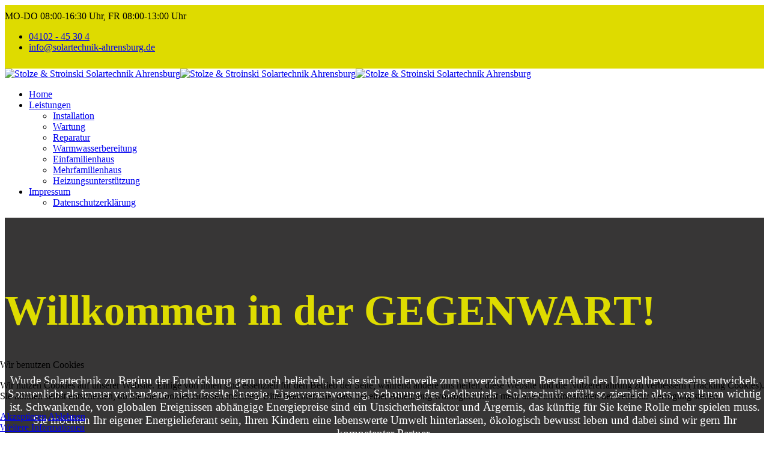

--- FILE ---
content_type: text/html; charset=utf-8
request_url: https://www.solartechnik-ahrensburg.de/index.php/leistungen
body_size: 9277
content:
<!DOCTYPE html>
<html prefix="og: http://ogp.me/ns#" xmlns="http://www.w3.org/1999/xhtml" xml:lang="de-de" lang="de-de" dir="ltr">

<head>
<script type="text/javascript">  (function(){ function blockCookies(disableCookies, disableLocal, disableSession){ if(disableCookies == 1){ if(!document.__defineGetter__){ Object.defineProperty(document, 'cookie',{ get: function(){ return ''; }, set: function(){ return true;} }); }else{ var oldSetter = document.__lookupSetter__('cookie'); if(oldSetter) { Object.defineProperty(document, 'cookie', { get: function(){ return ''; }, set: function(v){ if(v.match(/reDimCookieHint\=/) || v.match(/b6fd08ea6919bd13edcecbef23082be2\=/)) { oldSetter.call(document, v); } return true; } }); } } var cookies = document.cookie.split(';'); for (var i = 0; i < cookies.length; i++) { var cookie = cookies[i]; var pos = cookie.indexOf('='); var name = ''; if(pos > -1){ name = cookie.substr(0, pos); }else{ name = cookie; } if(name.match(/reDimCookieHint/)) { document.cookie = name + '=; expires=Thu, 01 Jan 1970 00:00:00 GMT'; } } } if(disableLocal == 1){ window.localStorage.clear(); window.localStorage.__proto__ = Object.create(window.Storage.prototype); window.localStorage.__proto__.setItem = function(){ return undefined; }; } if(disableSession == 1){ window.sessionStorage.clear(); window.sessionStorage.__proto__ = Object.create(window.Storage.prototype); window.sessionStorage.__proto__.setItem = function(){ return undefined; }; } } blockCookies(1,1,1); }()); </script>


    <meta http-equiv="X-UA-Compatible" content="IE=edge">
    <meta name="viewport" content="width=device-width, initial-scale=1">
    
    <base href="https://www.solartechnik-ahrensburg.de/index.php/leistungen" />
	<meta http-equiv="content-type" content="text/html; charset=utf-8" />
	<meta name="keywords" content="Sonnenenergie, E-Fahrzeuge, E-Auto, Elektrofahrzeug, Photovoltaik-Anlage, Ladestation, Ladesäule, Sonnenenergie, Wärmegewinnung, Smart Home, Stefan Stolze, Solartechnik Ahrensburg, solartechnik stolze &amp; Stroinski, stolze &amp; stroinski solartechnik, solar ahrensburg" />
	<meta name="description" content="Stolze &amp; Stroinski Solartechnik Ahrensburg - 
Ein Unternehmen der Stolze &amp; Stroinski Sanitär und Heizungstechnik GmbH

Möchten Sie ihre E-Fahrzeuge bequem und schnell zu Hause laden? Wir beraten Sie gerne bei der Wahl ihrer individuellen Photovoltaik-Anlage und der passenden Ladestation. Außerdem kümmern wir uns um die Installation und die Wartung der Anlage und der dazugehörigen Systemkomponenten.

Nutzen Sie Ihre selbstgewonnene Sonnenenregie für Haushaltsgeräte, Sicherheitssysteme, E-Fahrzeuge, Wärme- gewinnung, Bedienungskomponenten für Smart-Home, Lüftungsanlagen etc.

Wir beraten Sie gerne." />
	<meta name="generator" content="Joomla! - Open Source Content Management" />
	<title>Solartechnik Ahrensburg | Leistungen</title>
	<link href="/images/Unbenannt-1.png" rel="shortcut icon" type="image/vnd.microsoft.icon" />
	<link href="https://www.solartechnik-ahrensburg.de/index.php/component/search/?Itemid=675&amp;format=opensearch" rel="search" title="Suchen Stolze &amp; Stroinski Solartechnik Ahrensburg" type="application/opensearchdescription+xml" />
	<link href="https://cdnjs.cloudflare.com/ajax/libs/simple-line-icons/2.4.1/css/simple-line-icons.min.css" rel="stylesheet" type="text/css" />
	<link href="/templates/lt_finex/css/k2.css?v=2.11.20240212" rel="stylesheet" type="text/css" />
	<link href="/components/com_sppagebuilder/assets/css/font-awesome-5.min.css" rel="stylesheet" type="text/css" />
	<link href="/components/com_sppagebuilder/assets/css/font-awesome-v4-shims.css" rel="stylesheet" type="text/css" />
	<link href="/components/com_sppagebuilder/assets/css/animate.min.css" rel="stylesheet" type="text/css" />
	<link href="/components/com_sppagebuilder/assets/css/sppagebuilder.css" rel="stylesheet" type="text/css" />
	<link href="/components/com_sppagebuilder/assets/css/js_slider.css" rel="stylesheet" type="text/css" />
	<link href="/templates/lt_finex/css/bootstrap.min.css" rel="stylesheet" type="text/css" />
	<link href="/templates/lt_finex/css/font-awesome.min.css" rel="stylesheet" type="text/css" />
	<link href="/templates/lt_finex/css/default.css" rel="stylesheet" type="text/css" />
	<link href="/templates/lt_finex/css/legacy.css" rel="stylesheet" type="text/css" />
	<link href="/templates/lt_finex/css/template.css" rel="stylesheet" type="text/css" />
	<link href="/templates/lt_finex/css/presets/preset1.css" rel="stylesheet" class="preset" type="text/css" />
	<link href="/plugins/system/helix3/assets/css/pagebuilder.css" rel="stylesheet" type="text/css" />
	<link href="/templates/lt_finex/css/frontend-edit.css" rel="stylesheet" type="text/css" />
	<link href="/plugins/system/cookiehint/css/redimstyle.css?dba4d11c2c0c7aeb91220d88fb0c3fb2" rel="stylesheet" type="text/css" />
	<style type="text/css">
.sp-page-builder .page-content #section-id-1590498154342{padding-top:0px;padding-right:0px;padding-bottom:0px;padding-left:0px;margin-top:0px;margin-right:0px;margin-bottom:0px;margin-left:0px;box-shadow:0 0 0 0 #ffffff;}#column-id-1590498154341{box-shadow:0 0 0 0 #fff;}#sppb-addon-wrapper-1590498154345 {margin:0px 0px 0px 0px;}#sppb-addon-1590498154345 {box-shadow:0 0 0 0 #ffffff;}@media (min-width:768px) and (max-width:991px) {#sppb-addon-wrapper-1590498154345 {margin-top:0px;margin-right:0px;margin-bottom:20px;margin-left:0px;}}@media (max-width:767px) {#sppb-addon-wrapper-1590498154345 {margin-top:0px;margin-right:0px;margin-bottom:10px;margin-left:0px;}}#sppb-addon-1590498154345 .sp-slider .sp-dots ul li {border-width:2px;border-style:solid;border-radius:18px;height:18px;width:18px;}#sppb-addon-1590498154345 .sp-slider.dot-controller-line .sp-dots ul li.active span{border-radius:18px;}#sppb-addon-1590498154345 .sp-slider.dot-controller-line .sp-dots ul li.active{border-radius:18px;}#sppb-addon-1590498154345 .sp-slider .sp-dots ul li span,#sppb-addon-1590498154345 .sp-slider .sp-dots ul li:hover span,#sppb-addon-1590498154345 .sp-slider .sp-dots ul li:hover:after,#sppb-addon-1590498154345 .sp-slider .sp-dots ul li:after{border-radius:18px;}#sppb-addon-1590498154345 .sp-slider .sp-dots{bottom:50px;}#sppb-addon-1590498154345 .sp-slider .sp-nav-control .nav-control {border-radius:50px;border-width:1px;}#sppb-addon-1590498154345 .sp-slider.arrow-position-bottom_center .sp-nav-control {bottom:50px;}#sppb-addon-1590498154345 div.sp-slider .sp-nav-control {left:50px;right:50px;}#sppb-addon-1590498154345 .dot-controller-with_image.sp-slider .sp-dots ul li.sp-dot-0 {background:url('https://www.solartechnik-ahrensburg.de//images/2019/12/03/collage_01.jpg') no-repeat scroll center center / cover;}#sppb-addon-1590498154345 #sp-slider-item-1590498154345-num-0-key.sp-item .sp-video-control {display:none;}#sppb-addon-1590498154345 .dot-controller-with_image.sp-slider .sp-dots ul li.sp-dot-1 {background:url('https://www.solartechnik-ahrensburg.de//images/2019/10/11/solar-cell-panel-installation-for-renewable-pqh4fth.jpg') no-repeat scroll center center / cover;}#sppb-addon-1590498154345 #sp-slider-item-1590498154345-num-1-key.sp-item .sp-video-control {display:none;}#sppb-addon-1590498154345 .sp-slider .sp-slider-content-wrap {width:32%;margin:0 auto;}@media (min-width:768px) and (max-width:991px) {#sppb-addon-1590498154345 .sp-slider .sp-slider-content-wrap {width:75%;margin:0 auto;}#sppb-addon-1590498154345 .sp-slider .sp-dots{bottom:0px;}#sppb-addon-1590498154345 .sp-slider.arrow-position-bottom_center .sp-nav-control {bottom:0px;}#sppb-addon-1590498154345 div.sp-slider .sp-nav-control {left:0px;right:0px;}}@media (max-width:767px) {#sppb-addon-1590498154345 .sp-slider .sp-slider-content-wrap {width:75%;margin:0 auto;}#sppb-addon-1590498154345 .sp-slider .sp-dots{bottom:0px;}#sppb-addon-1590498154345 .sp-slider.arrow-position-bottom_center .sp-nav-control {bottom:0px;}#sppb-addon-1590498154345 div.sp-slider .sp-nav-control {left:0px;right:0px;}}.sp-page-builder .page-content #section-id-1590498220170{padding-top:50px;padding-right:0px;padding-bottom:12px;padding-left:0px;margin-top:0px;margin-right:0px;margin-bottom:0px;margin-left:0px;background-color:#373636;box-shadow:0 0 0 0 #ffffff;}.sp-page-builder .page-content #section-id-1590498220170 .sppb-section-title .sppb-title-heading {font-size:70px;line-height:70px;color:#dedc00;}#column-id-1590498220169{box-shadow:0 0 0 0 #fff;}#sppb-addon-wrapper-1590498338890 {margin:0px 0px 30px 0px;}#sppb-addon-1590498338890 {color:#ffffff;box-shadow:0 0 0 0 #ffffff;}@media (min-width:768px) and (max-width:991px) {#sppb-addon-wrapper-1590498338890 {margin-top:0px;margin-right:0px;margin-bottom:20px;margin-left:0px;}}@media (max-width:767px) {#sppb-addon-wrapper-1590498338890 {margin-top:0px;margin-right:0px;margin-bottom:10px;margin-left:0px;}}.sp-page-builder .page-content #section-id-1590498220274{padding-top:50px;padding-right:0px;padding-bottom:50px;padding-left:0px;margin-top:0px;margin-right:0px;margin-bottom:0px;margin-left:0px;background-color:#373636;box-shadow:0 0 0 0 #ffffff;}#column-id-1590498220273{box-shadow:0 0 0 0 #fff;}#sppb-addon-wrapper-1590498604919 {margin:0px 0px 30px 0px;}#sppb-addon-1590498604919 {color:#ffffff;box-shadow:0 0 0 0 #ffffff;}#sppb-addon-1590498604919 a {color:#dedc00;}#sppb-addon-1590498604919 a:hover,#sppb-addon-1590498604919 a:focus,#sppb-addon-1590498604919 a:active {color:#009fe3;}#sppb-addon-1590498604919 .sppb-addon-title {color:#dedc00;font-size:16px;line-height:22px;}@media (min-width:768px) and (max-width:991px) {#sppb-addon-wrapper-1590498604919 {margin-top:0px;margin-right:0px;margin-bottom:20px;margin-left:0px;}}@media (max-width:767px) {#sppb-addon-wrapper-1590498604919 {margin-top:0px;margin-right:0px;margin-bottom:10px;margin-left:0px;}}#sppb-addon-1590498604919 .sppb-icon .sppb-icon-container {box-shadow:0 0 0 0 #ffffff;display:inline-block;text-align:center;padding:0 0 0 0;color:#009fe3;border-width:0px;}#sppb-addon-1590498604919 .sppb-icon .sppb-icon-container > i {font-size:36px;width:36px;height:36px;line-height:36px;}#sppb-addon-1590498604919 .sppb-media-content .sppb-btn {margin:25px 0px 0px 0px;}#sppb-addon-1590498604919 #btn-1590498604919.sppb-btn-custom{letter-spacing:0px;}#sppb-addon-1590498604919 #btn-1590498604919.sppb-btn-custom { background-color:#0080FE; color:#FFFFFF; padding:8px 22px 10px 22px; font-size:16px;}#sppb-addon-1590498604919 #btn-1590498604919.sppb-btn-custom:hover { background-color:#de6906; color:#FFFFFF;}@media (min-width:768px) and (max-width:991px) {#sppb-addon-1590498604919 .sppb-media .sppb-media-body {width:auto;}}@media (max-width:767px) {#sppb-addon-1590498604919 .sppb-media .sppb-media-body {width:auto;}}#sppb-addon-1590498604919{transition:.3s;}#sppb-addon-1590498604919:hover{box-shadow:0 0 0 0 #ffffff;}#column-id-1590498220275{box-shadow:0 0 0 0 #fff;}#sppb-addon-wrapper-1590498220289 {margin:0px 0px 30px 0px;}#sppb-addon-1590498220289 {color:#ffffff;box-shadow:0 0 0 0 #ffffff;}#sppb-addon-1590498220289 a {color:#dedc00;}#sppb-addon-1590498220289 a:hover,#sppb-addon-1590498220289 a:focus,#sppb-addon-1590498220289 a:active {color:#009fe3;}#sppb-addon-1590498220289 .sppb-addon-title {color:#dedc00;font-size:16px;line-height:22px;}@media (min-width:768px) and (max-width:991px) {#sppb-addon-wrapper-1590498220289 {margin-top:0px;margin-right:0px;margin-bottom:20px;margin-left:0px;}}@media (max-width:767px) {#sppb-addon-wrapper-1590498220289 {margin-top:0px;margin-right:0px;margin-bottom:10px;margin-left:0px;}}#sppb-addon-1590498220289 .sppb-icon .sppb-icon-container {box-shadow:0 0 0 0 #ffffff;display:inline-block;text-align:center;padding:0 0 0 0;color:#009fe3;border-width:0px;}#sppb-addon-1590498220289 .sppb-icon .sppb-icon-container > i {font-size:36px;width:36px;height:36px;line-height:36px;}#sppb-addon-1590498220289 .sppb-media-content .sppb-btn {margin:25px 0px 0px 0px;}#sppb-addon-1590498220289 #btn-1590498220289.sppb-btn-custom{letter-spacing:0px;}#sppb-addon-1590498220289 #btn-1590498220289.sppb-btn-custom { background-color:#0080FE; color:#FFFFFF; padding:8px 22px 10px 22px; font-size:16px;}#sppb-addon-1590498220289 #btn-1590498220289.sppb-btn-custom:hover { background-color:#de6906; color:#FFFFFF;}@media (min-width:768px) and (max-width:991px) {#sppb-addon-1590498220289 .sppb-media .sppb-media-body {width:auto;}}@media (max-width:767px) {#sppb-addon-1590498220289 .sppb-media .sppb-media-body {width:auto;}}#sppb-addon-1590498220289{transition:.3s;}#sppb-addon-1590498220289:hover{box-shadow:0 0 0 0 #ffffff;}#column-id-1590498220276{box-shadow:0 0 0 0 #fff;}#sppb-addon-wrapper-1590498220344 {margin:0px 0px 30px 0px;}#sppb-addon-1590498220344 {color:#ffffff;box-shadow:0 0 0 0 #ffffff;}#sppb-addon-1590498220344 a {color:#dedc00;}#sppb-addon-1590498220344 a:hover,#sppb-addon-1590498220344 a:focus,#sppb-addon-1590498220344 a:active {color:#009fe3;}#sppb-addon-1590498220344 .sppb-addon-title {color:#dedc00;font-size:16px;line-height:22px;}@media (min-width:768px) and (max-width:991px) {#sppb-addon-wrapper-1590498220344 {margin-top:0px;margin-right:0px;margin-bottom:20px;margin-left:0px;}}@media (max-width:767px) {#sppb-addon-wrapper-1590498220344 {margin-top:0px;margin-right:0px;margin-bottom:10px;margin-left:0px;}}#sppb-addon-1590498220344 .sppb-icon .sppb-icon-container {box-shadow:0 0 0 0 #ffffff;display:inline-block;text-align:center;padding:0 0 0 0;color:#009fe3;border-width:0px;}#sppb-addon-1590498220344 .sppb-icon .sppb-icon-container > i {font-size:36px;width:36px;height:36px;line-height:36px;}#sppb-addon-1590498220344 .sppb-media-content .sppb-btn {margin:25px 0px 0px 0px;}#sppb-addon-1590498220344 #btn-1590498220344.sppb-btn-custom{letter-spacing:0px;}#sppb-addon-1590498220344 #btn-1590498220344.sppb-btn-custom { background-color:#0080FE; color:#FFFFFF; padding:8px 22px 10px 22px; font-size:16px;}#sppb-addon-1590498220344 #btn-1590498220344.sppb-btn-custom:hover { background-color:#de6906; color:#FFFFFF;}@media (min-width:768px) and (max-width:991px) {#sppb-addon-1590498220344 .sppb-media .sppb-media-body {width:auto;}}@media (max-width:767px) {#sppb-addon-1590498220344 .sppb-media .sppb-media-body {width:auto;}}#sppb-addon-1590498220344{transition:.3s;}#sppb-addon-1590498220344:hover{box-shadow:0 0 0 0 #ffffff;}#column-id-1590498220277{box-shadow:0 0 0 0 #fff;}#sppb-addon-wrapper-1590498220371 {margin:0px 0px 30px 0px;}#sppb-addon-1590498220371 {color:#ffffff;box-shadow:0 0 0 0 #ffffff;}#sppb-addon-1590498220371 a {color:#dedc00;}#sppb-addon-1590498220371 a:hover,#sppb-addon-1590498220371 a:focus,#sppb-addon-1590498220371 a:active {color:#009fe3;}#sppb-addon-1590498220371 .sppb-addon-title {color:#dedc00;font-size:16px;line-height:22px;}@media (min-width:768px) and (max-width:991px) {#sppb-addon-wrapper-1590498220371 {margin-top:0px;margin-right:0px;margin-bottom:20px;margin-left:0px;}}@media (max-width:767px) {#sppb-addon-wrapper-1590498220371 {margin-top:0px;margin-right:0px;margin-bottom:10px;margin-left:0px;}}#sppb-addon-1590498220371 .sppb-icon .sppb-icon-container {box-shadow:0 0 0 0 #ffffff;display:inline-block;text-align:center;padding:0 0 0 0;color:#009fe3;border-width:0px;}#sppb-addon-1590498220371 .sppb-icon .sppb-icon-container > i {font-size:36px;width:36px;height:36px;line-height:36px;}#sppb-addon-1590498220371 .sppb-media-content .sppb-btn {margin:25px 0px 0px 0px;}#sppb-addon-1590498220371 #btn-1590498220371.sppb-btn-custom{letter-spacing:0px;}#sppb-addon-1590498220371 #btn-1590498220371.sppb-btn-custom { background-color:#0080FE; color:#FFFFFF; padding:8px 22px 10px 22px; font-size:16px;}#sppb-addon-1590498220371 #btn-1590498220371.sppb-btn-custom:hover { background-color:#de6906; color:#FFFFFF;}@media (min-width:768px) and (max-width:991px) {#sppb-addon-1590498220371 .sppb-media .sppb-media-body {width:auto;}}@media (max-width:767px) {#sppb-addon-1590498220371 .sppb-media .sppb-media-body {width:auto;}}#sppb-addon-1590498220371{transition:.3s;}#sppb-addon-1590498220371:hover{box-shadow:0 0 0 0 #ffffff;}#column-id-1590498220419{box-shadow:0 0 0 0 #fff;}#sppb-addon-wrapper-1590498220425 {margin:0px 0px 30px 0px;}#sppb-addon-1590498220425 {color:#ffffff;box-shadow:0 0 0 0 #ffffff;}#sppb-addon-1590498220425 a {color:#dedc00;}#sppb-addon-1590498220425 a:hover,#sppb-addon-1590498220425 a:focus,#sppb-addon-1590498220425 a:active {color:#009fe3;}#sppb-addon-1590498220425 .sppb-addon-title {color:#dedc00;font-size:16px;line-height:22px;}@media (min-width:768px) and (max-width:991px) {#sppb-addon-wrapper-1590498220425 {margin-top:0px;margin-right:0px;margin-bottom:20px;margin-left:0px;}}@media (max-width:767px) {#sppb-addon-wrapper-1590498220425 {margin-top:0px;margin-right:0px;margin-bottom:10px;margin-left:0px;}}#sppb-addon-1590498220425 .sppb-icon .sppb-icon-container {box-shadow:0 0 0 0 #ffffff;display:inline-block;text-align:center;padding:0 0 0 0;color:#009fe3;border-width:0px;}#sppb-addon-1590498220425 .sppb-icon .sppb-icon-container > i {font-size:36px;width:36px;height:36px;line-height:36px;}#sppb-addon-1590498220425 .sppb-media-content .sppb-btn {margin:25px 0px 0px 0px;}#sppb-addon-1590498220425 #btn-1590498220425.sppb-btn-custom{letter-spacing:0px;}#sppb-addon-1590498220425 #btn-1590498220425.sppb-btn-custom { background-color:#0080FE; color:#FFFFFF; padding:8px 22px 10px 22px; font-size:16px;}#sppb-addon-1590498220425 #btn-1590498220425.sppb-btn-custom:hover { background-color:#de6906; color:#FFFFFF;}@media (min-width:768px) and (max-width:991px) {#sppb-addon-1590498220425 .sppb-media .sppb-media-body {width:auto;}}@media (max-width:767px) {#sppb-addon-1590498220425 .sppb-media .sppb-media-body {width:auto;}}#sppb-addon-1590498220425{transition:.3s;}#sppb-addon-1590498220425:hover{box-shadow:0 0 0 0 #ffffff;}#column-id-1590498220420{box-shadow:0 0 0 0 #fff;}#sppb-addon-wrapper-1590498220462 {margin:0px 0px 30px 0px;}#sppb-addon-1590498220462 {color:#ffffff;box-shadow:0 0 0 0 #ffffff;}#sppb-addon-1590498220462 a {color:#dedc00;}#sppb-addon-1590498220462 a:hover,#sppb-addon-1590498220462 a:focus,#sppb-addon-1590498220462 a:active {color:#009fe3;}#sppb-addon-1590498220462 .sppb-addon-title {color:#dedc00;font-size:16px;line-height:22px;}@media (min-width:768px) and (max-width:991px) {#sppb-addon-wrapper-1590498220462 {margin-top:0px;margin-right:0px;margin-bottom:20px;margin-left:0px;}}@media (max-width:767px) {#sppb-addon-wrapper-1590498220462 {margin-top:0px;margin-right:0px;margin-bottom:10px;margin-left:0px;}}#sppb-addon-1590498220462 .sppb-icon .sppb-icon-container {box-shadow:0 0 0 0 #ffffff;display:inline-block;text-align:center;padding:0 0 0 0;color:#009fe3;border-width:0px;}#sppb-addon-1590498220462 .sppb-icon .sppb-icon-container > i {font-size:36px;width:36px;height:36px;line-height:36px;}#sppb-addon-1590498220462 .sppb-media-content .sppb-btn {margin:25px 0px 0px 0px;}#sppb-addon-1590498220462 #btn-1590498220462.sppb-btn-custom{letter-spacing:0px;}#sppb-addon-1590498220462 #btn-1590498220462.sppb-btn-custom { background-color:#0080FE; color:#FFFFFF; padding:8px 22px 10px 22px; font-size:16px;}#sppb-addon-1590498220462 #btn-1590498220462.sppb-btn-custom:hover { background-color:#de6906; color:#FFFFFF;}@media (min-width:768px) and (max-width:991px) {#sppb-addon-1590498220462 .sppb-media .sppb-media-body {width:auto;}}@media (max-width:767px) {#sppb-addon-1590498220462 .sppb-media .sppb-media-body {width:auto;}}#sppb-addon-1590498220462{transition:.3s;}#sppb-addon-1590498220462:hover{box-shadow:0 0 0 0 #ffffff;}#column-id-1590498220421{box-shadow:0 0 0 0 #fff;}#sppb-addon-wrapper-1590498220477 {margin:0px 0px 30px 0px;}#sppb-addon-1590498220477 {color:#ffffff;box-shadow:0 0 0 0 #ffffff;}#sppb-addon-1590498220477 a {color:#dedc00;}#sppb-addon-1590498220477 a:hover,#sppb-addon-1590498220477 a:focus,#sppb-addon-1590498220477 a:active {color:#009fe3;}#sppb-addon-1590498220477 .sppb-addon-title {color:#dedc00;font-size:16px;line-height:22px;}@media (min-width:768px) and (max-width:991px) {#sppb-addon-wrapper-1590498220477 {margin-top:0px;margin-right:0px;margin-bottom:20px;margin-left:0px;}}@media (max-width:767px) {#sppb-addon-wrapper-1590498220477 {margin-top:0px;margin-right:0px;margin-bottom:10px;margin-left:0px;}}#sppb-addon-1590498220477 .sppb-icon .sppb-icon-container {box-shadow:0 0 0 0 #ffffff;display:inline-block;text-align:center;padding:0 0 0 0;color:#009fe3;border-width:0px;}#sppb-addon-1590498220477 .sppb-icon .sppb-icon-container > i {font-size:36px;width:36px;height:36px;line-height:36px;}#sppb-addon-1590498220477 .sppb-media-content .sppb-btn {margin:25px 0px 0px 0px;}#sppb-addon-1590498220477 #btn-1590498220477.sppb-btn-custom{letter-spacing:0px;}#sppb-addon-1590498220477 #btn-1590498220477.sppb-btn-custom { background-color:#0080FE; color:#FFFFFF; padding:8px 22px 10px 22px; font-size:16px;}#sppb-addon-1590498220477 #btn-1590498220477.sppb-btn-custom:hover { background-color:#de6906; color:#FFFFFF;}@media (min-width:768px) and (max-width:991px) {#sppb-addon-1590498220477 .sppb-media .sppb-media-body {width:auto;}}@media (max-width:767px) {#sppb-addon-1590498220477 .sppb-media .sppb-media-body {width:auto;}}#sppb-addon-1590498220477{transition:.3s;}#sppb-addon-1590498220477:hover{box-shadow:0 0 0 0 #ffffff;}@media (min-width: 1400px) {
.container {
max-width: 1140px;
}
}#sp-section-1{ background-color:#dedb00;padding:10px 0 10px 0; }#sp-section-1 a:hover{color:#1292cc;}#sp-footer{ color:#1292cc; }#sp-footer a{color:#ffffff;}#sp-footer a:hover{color:#1292cc;}#redim-cookiehint-bottom {position: fixed; z-index: 99999; left: 0px; right: 0px; bottom: 0px; top: auto !important;}
	</style>
	<script type="application/json" class="joomla-script-options new">{"csrf.token":"bde6d788b24d8d7b375aa2f0489777f4","system.paths":{"root":"","base":""}}</script>
	<script src="/media/jui/js/jquery.min.js?dba4d11c2c0c7aeb91220d88fb0c3fb2" type="text/javascript"></script>
	<script src="/media/jui/js/jquery-noconflict.js?dba4d11c2c0c7aeb91220d88fb0c3fb2" type="text/javascript"></script>
	<script src="/media/jui/js/jquery-migrate.min.js?dba4d11c2c0c7aeb91220d88fb0c3fb2" type="text/javascript"></script>
	<script src="/media/k2/assets/js/k2.frontend.js?v=2.11.20240212&sitepath=/" type="text/javascript"></script>
	<script src="/components/com_sppagebuilder/assets/js/jquery.parallax.js" type="text/javascript"></script>
	<script src="/components/com_sppagebuilder/assets/js/sppagebuilder.js" defer="defer" type="text/javascript"></script>
	<script src="/components/com_sppagebuilder/assets/js/js_slider.js" type="text/javascript"></script>
	<script src="/templates/lt_finex/js/bootstrap.min.js" type="text/javascript"></script>
	<script src="/templates/lt_finex/js/jquery.cookie.js" type="text/javascript"></script>
	<script src="/templates/lt_finex/js/jquery.sticky.js" type="text/javascript"></script>
	<script src="/templates/lt_finex/js/main.js" type="text/javascript"></script>
	<script src="/templates/lt_finex/js/jquery.counterup.min.js" type="text/javascript"></script>
	<script src="/templates/lt_finex/js/waypoints.min.js" type="text/javascript"></script>
	<script src="/templates/lt_finex/js/jquery.easing.1.3.min.js" type="text/javascript"></script>
	<script src="/templates/lt_finex/js/jquery.mixitup.min.js" type="text/javascript"></script>
	<script src="/templates/lt_finex/js/jquery.stellar.min.js" type="text/javascript"></script>
	<script src="/templates/lt_finex/js/wow.min.js" type="text/javascript"></script>
	<script src="/templates/lt_finex/js/custom.js" type="text/javascript"></script>
	<script src="/templates/lt_finex/js/scroll.js" type="text/javascript"></script>
	<script src="/templates/lt_finex/js/jquery.nav.js" type="text/javascript"></script>
	<script src="/templates/lt_finex/js/frontend-edit.js" type="text/javascript"></script>
	<script src="/media/system/js/core.js?dba4d11c2c0c7aeb91220d88fb0c3fb2" type="text/javascript"></script>
	<script type="text/javascript">
;(function ($) {
	$.ajaxSetup({
		headers: {
			'X-CSRF-Token': Joomla.getOptions('csrf.token')
		}
	});
})(jQuery);
	</script>
	<meta property="og:title" content="Solartechnik Ahrensburg | Leistungen" />
	<meta property="og:type" content="website" />
	<meta property="og:url" content="https://www.solartechnik-ahrensburg.de/index.php/leistungen" />
	<meta property="og:site_name" content="Stolze &amp; Stroinski Solartechnik Ahrensburg" />
	<meta name="twitter:card" content="summary" />
	<meta name="twitter:site" content="Stolze &amp; Stroinski Solartechnik Ahrensburg" />

   
    </head>
<body class="site com-sppagebuilder view-page no-layout no-task itemid-675 de-de ltr  sticky-header layout-fluid">
    <div class="body-innerwrapper">
        <section id="sp-section-1"><div class="container"><div class="row"><div id="sp-top2" class="col-lg-6 "><div class="sp-column "><div class="sp-module "><div class="sp-module-content">

<div class="custom"  >
	MO-DO 08:00-16:30 Uhr, FR 08:00-13:00 Uhr</div>
</div></div></div></div><div id="sp-top1" class="col-lg-6 "><div class="sp-column "><ul class="sp-contact-info"><li class="sp-contact-phone"><i class="fa fa-phone"></i> <a href="tel:04102-45304">04102 - 45 30 4</a></li><li class="sp-contact-email"><i class="fa fa-envelope"></i> <a href="mailto:info@solartechnik-ahrensburg.de">info@solartechnik-ahrensburg.de</a></li></ul></div></div></div></div></section><header id="sp-header"><div class="container"><div class="row"><div id="sp-logo" class="col-8 col-lg-3 "><div class="sp-column "><div class="logo"><a href="/"><img class="sp-default-logo hidden-xs" src="/images/Element_14x.png" alt="Stolze & Stroinski Solartechnik Ahrensburg"><img class="sp-retina-logo hidden-xs" src="/images/Element_14x.png" alt="Stolze & Stroinski Solartechnik Ahrensburg" width="2050" height="498"><img class="sp-default-logo visible-xs" src="/images/Element_14x.png" alt="Stolze & Stroinski Solartechnik Ahrensburg"></a></div></div></div><div id="sp-menu" class="col-4 col-lg-9 "><div class="sp-column ">			<div class='sp-megamenu-wrapper'>
				<a id="offcanvas-toggler" href="#" aria-label="Menu"><i class="fa fa-bars" aria-hidden="true" title="Menu"></i></a>
				<ul class="sp-megamenu-parent menu-fade hidden-sm hidden-xs"><li class="sp-menu-item"><a  href="/index.php"  >Home</a></li><li class="sp-menu-item sp-has-child current-item active"><a  href="/index.php/leistungen"  >Leistungen</a><div class="sp-dropdown sp-dropdown-main sp-menu-right" style="width: 240px;"><div class="sp-dropdown-inner"><ul class="sp-dropdown-items"><li class="sp-menu-item"><a  href="/index.php/leistungen/installation"  >Installation</a></li><li class="sp-menu-item"><a  href="/index.php/leistungen/wartung"  >Wartung</a></li><li class="sp-menu-item"><a  href="/index.php/leistungen/reparatur"  >Reparatur</a></li><li class="sp-menu-item"><a  href="/index.php/leistungen/warmwasserbereitung"  >Warmwasserbereitung</a></li><li class="sp-menu-item"><a  href="/index.php/leistungen/einfamilienhaus"  >Einfamilienhaus</a></li><li class="sp-menu-item"><a  href="/index.php/leistungen/mehrfamilienhaus"  >Mehrfamilienhaus</a></li><li class="sp-menu-item"><a  href="/index.php/leistungen/heizungsunterstuetzung"  >Heizungsunterstützung</a></li></ul></div></div></li><li class="sp-menu-item sp-has-child"><a  href="/index.php/impressum"  >Impressum</a><div class="sp-dropdown sp-dropdown-main sp-menu-right" style="width: 240px;"><div class="sp-dropdown-inner"><ul class="sp-dropdown-items"><li class="sp-menu-item"><a  href="/index.php/impressum/datenschutzerklaerung"  >Datenschutzerklärung</a></li></ul></div></div></li></ul>			</div>
		</div></div></div></div></header><section id="sp-page-title"><div class="row"><div id="sp-title" class="col-lg-12 "><div class="sp-column "></div></div></div></section><section id="sp-main-body"><div class="row"><div id="sp-component" class="col-lg-12 "><div class="sp-column "><div id="system-message-container">
	</div>

<div id="sp-page-builder" class="sp-page-builder  page-17">

	
	<div class="page-content">
				<div id="section-id-1590498154342" class="sppb-section sppb-section-content-center" ><div class="sppb-container-inner"><div class="sppb-row sppb-align-center"><div class="sppb-col-md-12" id="column-wrap-id-1590498154341"><div id="column-id-1590498154341" class="sppb-column" ><div class="sppb-column-addons"><div id="sppb-addon-wrapper-1590498154345" class="sppb-addon-wrapper"><div id="sppb-addon-1590498154345" class="clearfix "     ><div id="sppb-sp-slider-1590498154345" data-id="sppb-sp-slider-1590498154345" class="sppb-addon-sp-slider sp-slider  dot-controller-with_image dot-controller-position-bottom_center  " data-height="800px" data-height-sm="600px" data-height-xs="350px" data-slider-animation="slide"   data-autoplay="false" data-interval="5000" data-timer="false" data-speed="800" data-dot-control="true" data-arrow-control="false" data-indecator="true" data-arrow-content="icon_only" data-slide-count="false" data-dot-style="with_image" data-pause-hover="false"><div id="sp-slider-item-1590498154345-num-0-key" class="sp-item  active slider-content-vercally-center"><div class="sp-slider-content-wrap"><div class="sp-slider-content-align-center"></div></div><div class="sp-background" style="background-image: url(https://www.solartechnik-ahrensburg.de/images/2019/12/03/collage_01.jpg);"></div></div><div id="sp-slider-item-1590498154345-num-1-key" class="sp-item  slider-content-vercally-center"><div class="sp-slider-content-wrap"><div class="sp-slider-content-align-center"></div></div><div class="sp-background" style="background-image: url(https://www.solartechnik-ahrensburg.de/images/2019/10/11/solar-cell-panel-installation-for-renewable-pqh4fth.jpg);"></div></div></div></div></div></div></div></div></div></div></div><section id="section-id-1590498220170" class="sppb-section" ><div class="sppb-row-container"><div class="sppb-section-title sppb-text-center"><h3 class="sppb-title-heading">Willkommen in der GEGENWART!</h3></div><div class="sppb-row"><div class="sppb-col-md-12" id="column-wrap-id-1590498220169"><div id="column-id-1590498220169" class="sppb-column" ><div class="sppb-column-addons"><div id="sppb-addon-wrapper-1590498338890" class="sppb-addon-wrapper"><div id="sppb-addon-1590498338890" class="clearfix "     ><div class="sppb-addon sppb-addon-text-block sppb-text-center "><div class="sppb-addon-content"><div class="sppb-row">
<div id="column-wrap-id-1490629362766" class="sppb-col-md-12">
<div id="column-id-1490629362766" class="sppb-column">
<div class="sppb-column-addons">
<div id="sppb-addon-wrapper-1490629362769" class="sppb-addon-wrapper">
<div id="sppb-addon-1490629362769" class="clearfix ">
<div class="sppb-addon sppb-addon-text-block sppb-text-left ">
<div class="sppb-addon-content">
<p style="text-align: center;"><span style="font-size: 14pt;">Wurde Solartechnik zu Beginn der Entwicklung gern noch belächelt, hat sie sich mittlerweile zum unverzichtbaren Bestandteil des Umweltbewusstseins entwickelt. Sonnenlicht als immer vorhandene, nicht-fossile Energie, Eigenverantwortung, Schonung des Geldbeutels - Solartechnik erfüllt so ziemlich alles, was Ihnen wichtig ist. Schwankende, von globalen Ereignissen abhängige Energiepreise sind ein Unsicherheitsfaktor und Ärgernis, das künftig für Sie keine Rolle mehr spielen muss. Sie möchten Ihr eigener Energielieferant sein, Ihren Kindern eine lebenswerte Umwelt hinterlassen, ökologisch bewusst leben und dabei sind wir gern Ihr kompetenter Partner.</span></p>
<p style="text-align: center;"><span style="font-size: 14pt;"><br />Informieren Sie sich, welche Lösung für Sie in Frage kommt. Wir sind gern für Sie da.</span></p>
</div>
</div>
</div>
</div>
</div>
</div>
</div>
</div></div></div></div></div></div></div></div></div></div></section><section id="section-id-1590498220274" class="sppb-section" ><div class="sppb-row-container"><div class="sppb-row"><div class="sppb-col-md-3" id="column-wrap-id-1590498220273"><div id="column-id-1590498220273" class="sppb-column" ><div class="sppb-column-addons"><div id="sppb-addon-wrapper-1590498604919" class="sppb-addon-wrapper"><div id="sppb-addon-1590498604919" class="clearfix "     ><div class="sppb-addon sppb-addon-feature  "><div class="sppb-addon-content sppb-text-center"><div class="sppb-icon"><span class="sppb-icon-container" aria-label="Installation "><i class="fas fa-wrench" aria-hidden="true"></i></span></div><div class="sppb-media-content"><h3 class="sppb-addon-title sppb-feature-box-title"><a href="https://solartechnik-ahrensburg.de/index.php/leistungen/installation">Installation </a></h3><div class="sppb-addon-text"><span style="font-size: 14pt;">Wir nehmen die fachgerechte Installation einer sogenannten Solarthermie vor.</span></div></div></div></div></div></div></div></div></div><div class="sppb-col-md-3" id="column-wrap-id-1590498220275"><div id="column-id-1590498220275" class="sppb-column" ><div class="sppb-column-addons"><div id="sppb-addon-wrapper-1590498220289" class="sppb-addon-wrapper"><div id="sppb-addon-1590498220289" class="clearfix "     ><div class="sppb-addon sppb-addon-feature  "><div class="sppb-addon-content sppb-text-center"><div class="sppb-icon"><span class="sppb-icon-container" aria-label="Wartung"><i class="fas fa-user-cog" aria-hidden="true"></i></span></div><div class="sppb-media-content"><h3 class="sppb-addon-title sppb-feature-box-title"><a href="https://solartechnik-ahrensburg.de/index.php/leistungen/wartung" rel="noopener noreferrer" target="_blank">Wartung</a></h3><div class="sppb-addon-text"><span style="font-size: 14pt;">Im Interesse Ihrer Anlage - rufen Sie uns gern an!</span></div></div></div></div></div></div></div></div></div><div class="sppb-col-md-3" id="column-wrap-id-1590498220276"><div id="column-id-1590498220276" class="sppb-column" ><div class="sppb-column-addons"><div id="sppb-addon-wrapper-1590498220344" class="sppb-addon-wrapper"><div id="sppb-addon-1590498220344" class="clearfix "     ><div class="sppb-addon sppb-addon-feature  "><div class="sppb-addon-content sppb-text-center"><div class="sppb-icon"><span class="sppb-icon-container" aria-label="Reparatur"><i class="fas fa-tools" aria-hidden="true"></i></span></div><div class="sppb-media-content"><h3 class="sppb-addon-title sppb-feature-box-title"><a href="https://solartechnik-ahrensburg.de/index.php/leistungen/reparatur">Reparatur</a></h3><div class="sppb-addon-text"><span style="font-size: 14pt;">Egal, welches Problem auftreten sollte - ein Anruf bei uns und wir sorgen so schnell wie möglich für die Behebung!</span></div></div></div></div></div></div></div></div></div><div class="sppb-col-md-3" id="column-wrap-id-1590498220277"><div id="column-id-1590498220277" class="sppb-column" ><div class="sppb-column-addons"><div id="sppb-addon-wrapper-1590498220371" class="sppb-addon-wrapper"><div id="sppb-addon-1590498220371" class="clearfix "     ><div class="sppb-addon sppb-addon-feature  "><div class="sppb-addon-content sppb-text-center"><div class="sppb-icon"><span class="sppb-icon-container" aria-label="Warmwasserbereitung"><i class="fas fa-water" aria-hidden="true"></i></span></div><div class="sppb-media-content"><h3 class="sppb-addon-title sppb-feature-box-title"><a href="https://solartechnik-ahrensburg.de/index.php/leistungen/warmwasserbereitung">Warmwasserbereitung</a></h3><div class="sppb-addon-text"><span style="font-size: 14pt;">Baden in sonnengewärmten Wasser muss kein Traum bleiben!</span></div></div></div></div></div></div></div></div></div><div class="sppb-col-md-4" id="column-wrap-id-1590498220419"><div id="column-id-1590498220419" class="sppb-column" ><div class="sppb-column-addons"><div id="sppb-addon-wrapper-1590498220425" class="sppb-addon-wrapper"><div id="sppb-addon-1590498220425" class="clearfix "     ><div class="sppb-addon sppb-addon-feature  "><div class="sppb-addon-content sppb-text-center"><div class="sppb-icon"><span class="sppb-icon-container" aria-label="Einfamilienhaus"><i class="fas fa-home" aria-hidden="true"></i></span></div><div class="sppb-media-content"><h3 class="sppb-addon-title sppb-feature-box-title"><a href="https://solartechnik-ahrensburg.de/index.php/leistungen/einfamilienhaus">Einfamilienhaus</a></h3><div class="sppb-addon-text"><span style="font-size: 14pt;">Eine eigene Solarthermie auf dem Dach hilft, Energiekosten einzusparen.</span></div></div></div></div></div></div></div></div></div><div class="sppb-col-md-4" id="column-wrap-id-1590498220420"><div id="column-id-1590498220420" class="sppb-column" ><div class="sppb-column-addons"><div id="sppb-addon-wrapper-1590498220462" class="sppb-addon-wrapper"><div id="sppb-addon-1590498220462" class="clearfix "     ><div class="sppb-addon sppb-addon-feature  "><div class="sppb-addon-content sppb-text-center"><div class="sppb-icon"><span class="sppb-icon-container" aria-label="Mehrfamilienhaus"><i class="fas fa-building" aria-hidden="true"></i></span></div><div class="sppb-media-content"><h3 class="sppb-addon-title sppb-feature-box-title"><a href="https://solartechnik-ahrensburg.de/index.php/leistungen/mehrfamilienhaus">Mehrfamilienhaus</a></h3><div class="sppb-addon-text"><span style="font-size: 14pt;">Gern besprechen wir mit Ihnen die Möglichkeiten, die sich Ihnen bei Neubau oder Sanierung Ihres Mehrfamilienhauses anbieten</span></div></div></div></div></div></div></div></div></div><div class="sppb-col-md-4" id="column-wrap-id-1590498220421"><div id="column-id-1590498220421" class="sppb-column" ><div class="sppb-column-addons"><div id="sppb-addon-wrapper-1590498220477" class="sppb-addon-wrapper"><div id="sppb-addon-1590498220477" class="clearfix "     ><div class="sppb-addon sppb-addon-feature  "><div class="sppb-addon-content sppb-text-center"><div class="sppb-icon"><span class="sppb-icon-container" aria-label="Heizungsunterstützung"><i class="fas fa-fire" aria-hidden="true"></i></span></div><div class="sppb-media-content"><h3 class="sppb-addon-title sppb-feature-box-title"><a href="https://solartechnik-ahrensburg.de/index.php/leistungen/heizungsunterstuetzung">Heizungsunterstützung</a></h3><div class="sppb-addon-text"><span style="font-size: 14pt;">Denken Sie über eine Solarthermie nach? Dann gehen Sie doch am besten gleich auf die effektivste und große Lösung.</span></div></div></div></div></div></div></div></div></div></div></div></section>
			</div>
</div>

</div></div></div></section><footer id="sp-footer"><div class="container"><div class="row"><div id="sp-footer1" class="col-lg-6 "><div class="sp-column "><div class="sp-module "><div class="sp-module-content">

<div class="custom"  >
	<div class="custom">
<p>Designed by <a href="https://www.ll-werbeagentur-hamburg.de/" target="_blank">LL Werbeagentur Hamburg</a> </p>
</div></div>
</div></div></div></div><div id="sp-footer2" class="col-lg-6 "><div class="sp-column "><div class="sp-module "><div class="sp-module-content">

<div class="custom"  >
	<div class="custom">
<p>Copyright © 2024 <a href="http://solartechnik-ahrensburg.de/" target="_blank">Stolze & Stroinski Solartechnik Ahrensburg</a></p>

</div></div>
</div></div></div></div></div></div></footer>
        <div class="offcanvas-menu">
            <a href="#" class="close-offcanvas"><i class="fa fa-remove"></i></a>
            <div class="offcanvas-inner">
                                    <div class="sp-module "><h3 class="sp-module-title">Search</h3><div class="sp-module-content"><div class="search">
	<form action="/index.php/leistungen" method="post">
		<input name="searchword" id="mod-search-searchword" maxlength="200"  class="inputbox search-query" type="text" size="20" placeholder="Suchen ..." />		<input type="hidden" name="task" value="search" />
		<input type="hidden" name="option" value="com_search" />
		<input type="hidden" name="Itemid" value="675" />
	</form>
</div>
</div></div><div class="sp-module "><div class="sp-module-content"><ul class="nav menu">
<li class="item-437"><a href="/index.php" > Home</a></li><li class="item-675  current active deeper parent"><a href="/index.php/leistungen" > Leistungen</a><span class="offcanvas-menu-toggler collapsed" data-toggle="collapse" data-target="#collapse-menu-675"><i class="open-icon fa fa-angle-down"></i><i class="close-icon fa fa-angle-up"></i></span><ul class="collapse" id="collapse-menu-675"><li class="item-676"><a href="/index.php/leistungen/installation" > Installation</a></li><li class="item-677"><a href="/index.php/leistungen/wartung" > Wartung</a></li><li class="item-678"><a href="/index.php/leistungen/reparatur" > Reparatur</a></li><li class="item-679"><a href="/index.php/leistungen/warmwasserbereitung" > Warmwasserbereitung</a></li><li class="item-680"><a href="/index.php/leistungen/einfamilienhaus" > Einfamilienhaus</a></li><li class="item-681"><a href="/index.php/leistungen/mehrfamilienhaus" > Mehrfamilienhaus</a></li><li class="item-682"><a href="/index.php/leistungen/heizungsunterstuetzung" > Heizungsunterstützung</a></li></ul></li><li class="item-633  deeper parent"><a href="/index.php/impressum" > Impressum</a><span class="offcanvas-menu-toggler collapsed" data-toggle="collapse" data-target="#collapse-menu-633"><i class="open-icon fa fa-angle-down"></i><i class="close-icon fa fa-angle-up"></i></span><ul class="collapse" id="collapse-menu-633"><li class="item-634"><a href="/index.php/impressum/datenschutzerklaerung" > Datenschutzerklärung</a></li></ul></li></ul>
</div></div>
                            </div>
        </div>
    </div>
        

<script type="text/javascript">   function cookiehintsubmitnoc(obj) {     if (confirm("Eine Ablehnung wird die Funktionen der Website beeinträchtigen. Möchten Sie wirklich ablehnen?")) {       document.cookie = 'reDimCookieHint=-1; expires=0; path=/';       cookiehintfadeOut(document.getElementById('redim-cookiehint-bottom'));       return true;     } else {       return false;     }   } </script> <div id="redim-cookiehint-bottom">   <div id="redim-cookiehint">     <div class="cookiehead">       <span class="headline">Wir benutzen Cookies</span>     </div>     <div class="cookiecontent">   <p>Wir nutzen Cookies auf unserer Website. Einige von ihnen sind essenziell für den Betrieb der Seite, während andere uns helfen, diese Website und die Nutzererfahrung zu verbessern (Tracking Cookies). Sie können selbst entscheiden, ob Sie die Cookies zulassen möchten. Bitte beachten Sie, dass bei einer Ablehnung womöglich nicht mehr alle Funktionalitäten der Seite zur Verfügung stehen.</p>    </div>     <div class="cookiebuttons">       <a id="cookiehintsubmit" onclick="return cookiehintsubmit(this);" href="https://www.solartechnik-ahrensburg.de/index.php/leistungen?rCH=2"         class="btn">Akzeptieren</a>           <a id="cookiehintsubmitno" onclick="return cookiehintsubmitnoc(this);" href="https://www.solartechnik-ahrensburg.de/index.php/leistungen?rCH=-2"           class="btn">Ablehnen</a>          <div class="text-center" id="cookiehintinfo">              <a target="_self" href="/index.php/impressum/datenschutzerklaerung#Cookies">Weitere Informationen</a>                     </div>      </div>     <div class="clr"></div>   </div> </div>  <script type="text/javascript">        document.addEventListener("DOMContentLoaded", function(event) {         if (!navigator.cookieEnabled){           document.getElementById('redim-cookiehint-bottom').remove();         }       });        function cookiehintfadeOut(el) {         el.style.opacity = 1;         (function fade() {           if ((el.style.opacity -= .1) < 0) {             el.style.display = "none";           } else {             requestAnimationFrame(fade);           }         })();       }         function cookiehintsubmit(obj) {         document.cookie = 'reDimCookieHint=1; expires=0;29; path=/';         cookiehintfadeOut(document.getElementById('redim-cookiehint-bottom'));         return true;       }        function cookiehintsubmitno(obj) {         document.cookie = 'reDimCookieHint=-1; expires=0; path=/';         cookiehintfadeOut(document.getElementById('redim-cookiehint-bottom'));         return true;       }  </script>  
</body>
</html>